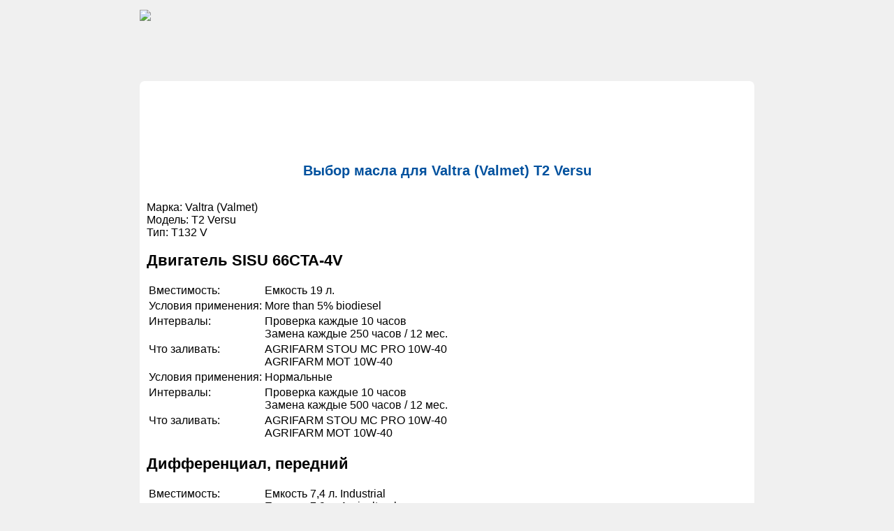

--- FILE ---
content_type: text/html; charset=UTF-8
request_url: https://xoil.pro/show.php?id=LV4I8Wt7iKc09U6glbq4Ng
body_size: 2605
content:



<!doctype html><html>
<head>
<meta charset="utf-8">


<title>Valtra (Valmet) T2 Versu. Выбор масла для Valtra (Valmet) T2 Versu</title>

<meta name="description" lang="ru" content="Выбор масла для автомобиля. Не знаете какое моторное масло лучше выбрать для Valtra (Valmet) T2 Versu? xoil.pro поможет Вам! Полный обзор автомобиля Valtra (Valmet) T2 Versu, рекомендации по выбору оптимального масла" />
<meta name="keywords" lang="ru" content="масло в Valtra (Valmet) T2 Versu для ГУР, масло для Valtra (Valmet), масло Valtra (Valmet), масло для T2 Versu, T2 Versu масло,купить автомобильное масло Valtra (Valmet) T2 Versu, выбрать масло для Valtra (Valmet) T2 Versu,масло в Valtra (Valmet) T2 Versu для МКПП, масло в Valtra (Valmet) T2 Versu для АКПП,масло в Valtra (Valmet) T2 Versu для CVT" />

<script src="https://ajax.googleapis.com/ajax/libs/jquery/1.7.2/jquery.min.js"></script>
<link rel="stylesheet" href="style.css">
</head>
<body>
<div class="head_content">
	<div id="header"><a href="/"><img src="img/header.png"></a></div>

<div id="content" class="data">
<center><script type="text/javascript"><!--
google_ad_client = "ca-pub-7394044325773875";
/ xoil.pro /
google_ad_slot = "3328576791";
google_ad_width = 728;
google_ad_height = 90;
//-->
</script>
<script type="text/javascript"
src="//pagead2.googlesyndication.com/pagead/show_ads.js">
</script>
</center>
<center><h1>Выбор масла для Valtra (Valmet) T2 Versu</h1></center>
<br>

Марка: Valtra (Valmet)<br>
Модель: T2 Versu<br>
Тип: T132 V<br>

<div class='component_w'>
<h2>Двигатель SISU 66CTA-4V</h2>
<table class='component'>
<tr><td>Вместимость:</td><td>Емкость 19 л.</td></tr>
<tr><td>Условия применения:</td><td>More than 5% biodiesel</td></tr>
<tr><td>Интервалы:</td><td>Проверка каждые 10 часов<br>
Замена каждые 250 часов / 12 мес.</td></tr>
<tr><td>Что заливать:</td><td>AGRIFARM STOU MC PRO 10W-40<br>
AGRIFARM MOT 10W-40</td></tr>
<tr><td>Условия применения:</td><td>Нормальные</td></tr>
<tr><td>Интервалы:</td><td>Проверка каждые 10 часов<br>
Замена каждые 500 часов / 12 мес.</td></tr>
<tr><td>Что заливать:</td><td>AGRIFARM STOU MC PRO 10W-40<br>
AGRIFARM MOT 10W-40</td></tr>
</table></div>
<div class='component_w'>
<h2>Дифференциал, передний</h2>
<table class='component'>
<tr><td>Вместимость:</td><td>Емкость 7,4 л. Industrial<br>
Емкость 7,9 л. Agricultural</td></tr>
<tr><td>Условия применения:</td><td>Нормальные</td></tr>
<tr><td>Интервалы:</td><td>Проверка каждые 50 часов<br>
Замена каждые 1000 часов / 12 мес.</td></tr>
<tr><td>Что заливать:</td><td>AGRIFARM GEAR LS 90</td></tr>
</table></div>
<div class='component_w'>
<h2>Hub reductions, передний</h2>
<table class='component'>
<tr><td>Вместимость:</td><td>Емкость 0,7 л. Agricultural<br>
Емкость 2 л. Industrial</td></tr>
<tr><td>Условия применения:</td><td>Нормальные</td></tr>
<tr><td>Интервалы:</td><td>Проверка каждые 500 часов<br>
Замена каждые 1000 часов / 12 мес.</td></tr>
<tr><td>Что заливать:</td><td>AGRIFARM GEAR LS 90</td></tr>
</table></div>
<div class='component_w'>
<h2>Насос отбора мощности, передний</h2>
<table class='component'>
<tr><td>Вместимость:</td><td>Емкость 2,2 л.</td></tr>
<tr><td>Условия применения:</td><td>Нормальные</td></tr>
<tr><td>Интервалы:</td><td>Проверка каждые 50 часов<br>
Замена каждые 500 часов</td></tr>
<tr><td>Что заливать:</td><td> Оригинальная жидкость</td></tr>
</table></div>
<div class='component_w'>
<h2>КПП</h2>
<table class='component'>
<tr><td>Вместимость:</td><td>Емкость 65 л.</td></tr>
<tr><td>Условия применения:</td><td>Нормальные</td></tr>
<tr><td>Интервалы:</td><td>Проверка каждые 10 часов<br>
Замена каждые 2000 часов / 24 мес.</td></tr>
<tr><td>Что заливать:</td><td> Оригинальная жидкость</td></tr>
</table></div>
<div class='component_w'>
<h2>Гидравлическое система</h2>
<table class='component'>
<tr><td>Вместимость:</td><td>Емкость 40-62 л.</td></tr>
<tr><td>Условия применения:</td><td>Альтернативные (допустимое)</td></tr>
<tr><td>Интервалы:</td><td>Проверка каждые 10 часов<br>
Замена каждые 1000 часов / 12 мес.</td></tr>
<tr><td>Что заливать:</td><td> Оригинальная жидкость</td></tr>
<tr><td>Условия применения:</td><td>Нормальные</td></tr>
<tr><td>Интервалы:</td><td>Проверка каждые 10 часов<br>
Замена каждые 1000 часов / 12 мес.</td></tr>
<tr><td>Что заливать:</td><td>AGRIFARM STOU MC PRO 10W-40<br>
AGRIFARM STOU MC 10W-40<br>
AGRIFARM STOU MC 10W-30</td></tr>
</table></div>
<div class='component_w'>
<h2>Гидравлическое тормозная система</h2>
<table class='component'>
<tr><td>Вместимость:</td><td>Емкость 0,5 л.</td></tr>
<tr><td>Условия применения:</td><td>Нормальные</td></tr>
<tr><td>Интервалы:</td><td>Проверка каждые 500 часов<br>
Замена каждые 24 мес. / 2000 часов</td></tr>
<tr><td>Что заливать:</td><td>DOT 5.1<br>
DOT 4</td></tr>
</table></div>
<div class='component_w'>
<h2>Смазка точек / масленки</h2>
<table class='component'>
<tr><td>Условия применения:</td><td>Нормальные</td></tr>
<tr><td>Что заливать:</td><td>AGRIFARM HITEC 2</td></tr>
</table></div>
<div class='component_w'>
<h2>Система охлаждения</h2>
<table class='component'>
<tr><td>Вместимость:</td><td>Емкость 30 л.</td></tr>
<tr><td>Условия применения:</td><td>Нормальные</td></tr>
<tr><td>Интервалы:</td><td>Проверка каждые 10 часов<br>
Замена каждые 2000 часов / 24 мес.</td></tr>
<tr><td>Что заливать:</td><td>Mobil Delvac ELC Coolant; Motul Inugel Optimal Ultra; Ravenol Kuhlerfrostschutz - silikatrei<br>
MAINTAIN FRICOFIN</td></tr>
</table></div>
</table>
</div>
</div>
<script>
  (function(i,s,o,g,r,a,m){i['GoogleAnalyticsObject']=r;i[r]=i[r]||function(){
    (i[r].q=i[r].q||[]).push(arguments)},i[r].l=1*new Date();a=s.createElement(o),
      m=s.getElementsByTagName(o)[0];a.async=1;a.src=g;m.parentNode.insertBefore(a,m)
        })(window,document,'script','//www.google-analytics.com/analytics.js','ga');
        
          ga('create', 'UA-15560823-1', 'xoil.pro');
            ga('send', 'pageview');
            
</script>
<div id="footer">
	 <div id="copyr">Официальный сайт компании &#169; 2026 </div>
<center>
	
	 <!--LiveInternet counter--><script type="text/javascript">
	document.write("<a href='//www.liveinternet.ru/click' "+
	"target=_blank><img src='//counter.yadro.ru/hit?t26.11;r"+
	escape(document.referrer)+((typeof(screen)=="undefined")?"":
";s"+screen.width+"*"+screen.height+"*"+(screen.colorDepth?
screen.colorDepth:screen.pixelDepth))+";u"+escape(document.URL)+
";h"+escape(document.title.substring(0,150))+";"+Math.random()+
"' alt='' title='LiveInternet: показано число посетителей за"+
" сегодня' "+
"border='0' width='88' height='15'><\/a>")
</script>
<!--/LiveInternet-->

 <div id="ya_counter">
<!-- Yandex.Metrika counter -->
<script type="text/javascript" >
    (function (d, w, c) {
        (w[c] = w[c] || []).push(function() {
            try {
                w.yaCounter16741768 = new Ya.Metrika({
                    id:16741768,
                    clickmap:true,
                    trackLinks:true,
                    accurateTrackBounce:true
                });
            } catch(e) { }
        });

        var n = d.getElementsByTagName("script")[0],
            s = d.createElement("script"),
            f = function () { n.parentNode.insertBefore(s, n); };
        s.type = "text/javascript";
        s.async = true;
        s.src = "https://cdn.jsdelivr.net/npm/yandex-metrica-watch/watch.js";

        if (w.opera == "[object Opera]") {
            d.addEventListener("DOMContentLoaded", f, false);
        } else { f(); }
    })(document, window, "yandex_metrika_callbacks");
</script>
<noscript><div><img src="https://mc.yandex.ru/watch/16741768" style="position:absolute; left:-9999px;" alt="" /></div></noscript>
<!-- /Yandex.Metrika counter -->


</div>
</div>
</body>
</html>



--- FILE ---
content_type: text/html; charset=utf-8
request_url: https://www.google.com/recaptcha/api2/aframe
body_size: 265
content:
<!DOCTYPE HTML><html><head><meta http-equiv="content-type" content="text/html; charset=UTF-8"></head><body><script nonce="imETeHYsogEjFwKAK_rmtA">/** Anti-fraud and anti-abuse applications only. See google.com/recaptcha */ try{var clients={'sodar':'https://pagead2.googlesyndication.com/pagead/sodar?'};window.addEventListener("message",function(a){try{if(a.source===window.parent){var b=JSON.parse(a.data);var c=clients[b['id']];if(c){var d=document.createElement('img');d.src=c+b['params']+'&rc='+(localStorage.getItem("rc::a")?sessionStorage.getItem("rc::b"):"");window.document.body.appendChild(d);sessionStorage.setItem("rc::e",parseInt(sessionStorage.getItem("rc::e")||0)+1);localStorage.setItem("rc::h",'1769579233364');}}}catch(b){}});window.parent.postMessage("_grecaptcha_ready", "*");}catch(b){}</script></body></html>